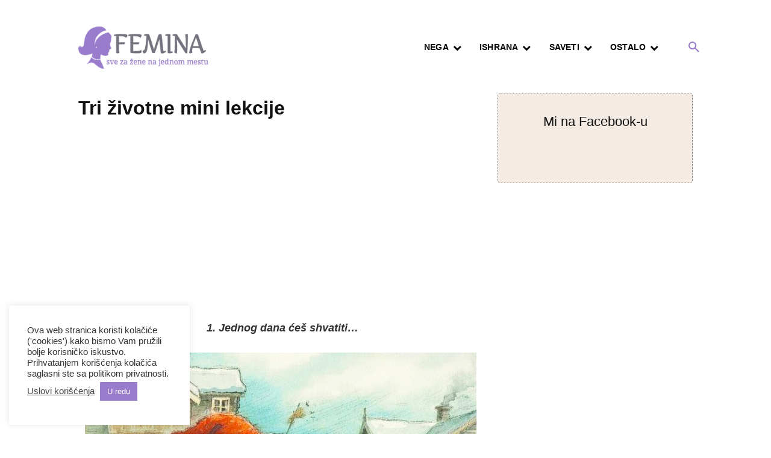

--- FILE ---
content_type: text/html; charset=utf-8
request_url: https://www.google.com/recaptcha/api2/aframe
body_size: 268
content:
<!DOCTYPE HTML><html><head><meta http-equiv="content-type" content="text/html; charset=UTF-8"></head><body><script nonce="BNAUjUygMV-CZ--sIf35sQ">/** Anti-fraud and anti-abuse applications only. See google.com/recaptcha */ try{var clients={'sodar':'https://pagead2.googlesyndication.com/pagead/sodar?'};window.addEventListener("message",function(a){try{if(a.source===window.parent){var b=JSON.parse(a.data);var c=clients[b['id']];if(c){var d=document.createElement('img');d.src=c+b['params']+'&rc='+(localStorage.getItem("rc::a")?sessionStorage.getItem("rc::b"):"");window.document.body.appendChild(d);sessionStorage.setItem("rc::e",parseInt(sessionStorage.getItem("rc::e")||0)+1);localStorage.setItem("rc::h",'1768695153941');}}}catch(b){}});window.parent.postMessage("_grecaptcha_ready", "*");}catch(b){}</script></body></html>